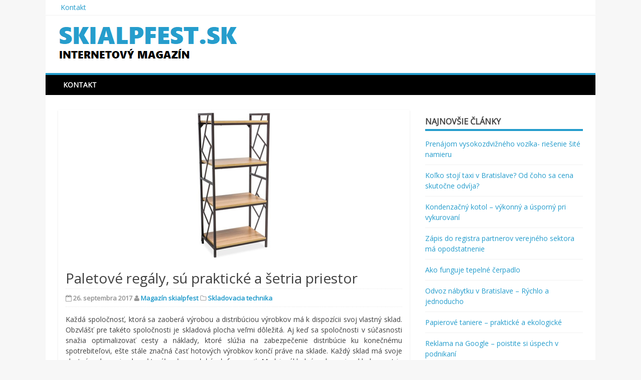

--- FILE ---
content_type: text/html; charset=UTF-8
request_url: https://www.skialpfest.sk/paletove-regaly-su-prakticke-a-setria-priestor/
body_size: 25401
content:
<!DOCTYPE html>
<html lang="sk-SK"
	prefix="og: https://ogp.me/ns#" >
<head>
<meta charset="UTF-8">
<meta name="viewport" content="width=device-width, initial-scale=1">
<link rel="profile" href="https://gmpg.org/xfn/11">
<link rel="pingback" href="https://www.skialpfest.sk/xmlrpc.php">

<title>Paletové regály, sú praktické a šetria priestor | SKIAPLFEST.SK</title>

		<!-- All in One SEO 4.0.18 -->
		<meta name="description" content="Paletové regály sa tešia svojej veľkej obľube už po dlhú dobu."/>
		<link rel="canonical" href="https://www.skialpfest.sk/paletove-regaly-su-prakticke-a-setria-priestor/" />
		<meta property="og:site_name" content="SKIAPLFEST.SK |" />
		<meta property="og:type" content="article" />
		<meta property="og:title" content="Paletové regály, sú praktické a šetria priestor | SKIAPLFEST.SK" />
		<meta property="og:description" content="Paletové regály sa tešia svojej veľkej obľube už po dlhú dobu." />
		<meta property="og:url" content="https://www.skialpfest.sk/paletove-regaly-su-prakticke-a-setria-priestor/" />
		<meta property="og:image" content="https://www.skialpfest.sk/wp-content/uploads/2017/09/cropped-2.png" />
		<meta property="og:image:secure_url" content="https://www.skialpfest.sk/wp-content/uploads/2017/09/cropped-2.png" />
		<meta property="article:published_time" content="2017-09-26T18:09:18Z" />
		<meta property="article:modified_time" content="2020-04-12T12:55:27Z" />
		<meta property="twitter:card" content="summary" />
		<meta property="twitter:domain" content="www.skialpfest.sk" />
		<meta property="twitter:title" content="Paletové regály, sú praktické a šetria priestor | SKIAPLFEST.SK" />
		<meta property="twitter:description" content="Paletové regály sa tešia svojej veľkej obľube už po dlhú dobu." />
		<meta property="twitter:image" content="https://www.skialpfest.sk/wp-content/uploads/2017/09/cropped-2.png" />
		<script type="application/ld+json" class="aioseo-schema">
			{"@context":"https:\/\/schema.org","@graph":[{"@type":"WebSite","@id":"https:\/\/www.skialpfest.sk\/#website","url":"https:\/\/www.skialpfest.sk\/","name":"SKIAPLFEST.SK","publisher":{"@id":"https:\/\/www.skialpfest.sk\/#organization"}},{"@type":"Organization","@id":"https:\/\/www.skialpfest.sk\/#organization","name":"SKIAPLFEST.SK","url":"https:\/\/www.skialpfest.sk\/","logo":{"@type":"ImageObject","@id":"https:\/\/www.skialpfest.sk\/#organizationLogo","url":"https:\/\/www.skialpfest.sk\/wp-content\/uploads\/2017\/09\/cropped-2.png","width":"360","height":"70"},"image":{"@id":"https:\/\/www.skialpfest.sk\/#organizationLogo"}},{"@type":"BreadcrumbList","@id":"https:\/\/www.skialpfest.sk\/paletove-regaly-su-prakticke-a-setria-priestor\/#breadcrumblist","itemListElement":[{"@type":"ListItem","@id":"https:\/\/www.skialpfest.sk\/#listItem","position":"1","item":{"@id":"https:\/\/www.skialpfest.sk\/#item","name":"Home","url":"https:\/\/www.skialpfest.sk\/"},"nextItem":"https:\/\/www.skialpfest.sk\/paletove-regaly-su-prakticke-a-setria-priestor\/#listItem"},{"@type":"ListItem","@id":"https:\/\/www.skialpfest.sk\/paletove-regaly-su-prakticke-a-setria-priestor\/#listItem","position":"2","item":{"@id":"https:\/\/www.skialpfest.sk\/paletove-regaly-su-prakticke-a-setria-priestor\/#item","name":"Paletov\u00e9 reg\u00e1ly, s\u00fa praktick\u00e9 a \u0161etria priestor","description":"Paletov\u00e9 reg\u00e1ly sa te\u0161ia svojej ve\u013ekej ob\u013eube u\u017e po dlh\u00fa dobu.","url":"https:\/\/www.skialpfest.sk\/paletove-regaly-su-prakticke-a-setria-priestor\/"},"previousItem":"https:\/\/www.skialpfest.sk\/#listItem"}]},{"@type":"Person","@id":"https:\/\/www.skialpfest.sk\/author\/magazin-skialpfest\/#author","url":"https:\/\/www.skialpfest.sk\/author\/magazin-skialpfest\/","name":"Magaz\u00edn skialpfest","image":{"@type":"ImageObject","@id":"https:\/\/www.skialpfest.sk\/paletove-regaly-su-prakticke-a-setria-priestor\/#authorImage","url":"https:\/\/secure.gravatar.com\/avatar\/2389ce0f297e5c00a8c4e7b506b23e14?s=96&d=mm&r=g","width":"96","height":"96","caption":"Magaz\u00edn skialpfest"}},{"@type":"WebPage","@id":"https:\/\/www.skialpfest.sk\/paletove-regaly-su-prakticke-a-setria-priestor\/#webpage","url":"https:\/\/www.skialpfest.sk\/paletove-regaly-su-prakticke-a-setria-priestor\/","name":"Paletov\u00e9 reg\u00e1ly, s\u00fa praktick\u00e9 a \u0161etria priestor | SKIAPLFEST.SK","description":"Paletov\u00e9 reg\u00e1ly sa te\u0161ia svojej ve\u013ekej ob\u013eube u\u017e po dlh\u00fa dobu.","inLanguage":"sk-SK","isPartOf":{"@id":"https:\/\/www.skialpfest.sk\/#website"},"breadcrumb":{"@id":"https:\/\/www.skialpfest.sk\/paletove-regaly-su-prakticke-a-setria-priestor\/#breadcrumblist"},"author":"https:\/\/www.skialpfest.sk\/paletove-regaly-su-prakticke-a-setria-priestor\/#author","creator":"https:\/\/www.skialpfest.sk\/paletove-regaly-su-prakticke-a-setria-priestor\/#author","image":{"@type":"ImageObject","@id":"https:\/\/www.skialpfest.sk\/#mainImage","url":"https:\/\/www.skialpfest.sk\/wp-content\/uploads\/2017\/09\/6.jpg","width":"300","height":"300"},"primaryImageOfPage":{"@id":"https:\/\/www.skialpfest.sk\/paletove-regaly-su-prakticke-a-setria-priestor\/#mainImage"},"datePublished":"2017-09-26T18:09:18+02:00","dateModified":"2020-04-12T12:55:27+02:00"},{"@type":"Article","@id":"https:\/\/www.skialpfest.sk\/paletove-regaly-su-prakticke-a-setria-priestor\/#article","name":"Paletov\u00e9 reg\u00e1ly, s\u00fa praktick\u00e9 a \u0161etria priestor | SKIAPLFEST.SK","description":"Paletov\u00e9 reg\u00e1ly sa te\u0161ia svojej ve\u013ekej ob\u013eube u\u017e po dlh\u00fa dobu.","headline":"Paletov\u00e9 reg\u00e1ly, s\u00fa praktick\u00e9 a \u0161etria priestor","author":{"@id":"https:\/\/www.skialpfest.sk\/author\/magazin-skialpfest\/#author"},"publisher":{"@id":"https:\/\/www.skialpfest.sk\/#organization"},"datePublished":"2017-09-26T18:09:18+02:00","dateModified":"2020-04-12T12:55:27+02:00","articleSection":"Skladovacia technika","mainEntityOfPage":{"@id":"https:\/\/www.skialpfest.sk\/paletove-regaly-su-prakticke-a-setria-priestor\/#webpage"},"isPartOf":{"@id":"https:\/\/www.skialpfest.sk\/paletove-regaly-su-prakticke-a-setria-priestor\/#webpage"},"image":{"@type":"ImageObject","@id":"https:\/\/www.skialpfest.sk\/#articleImage","url":"https:\/\/www.skialpfest.sk\/wp-content\/uploads\/2017\/09\/6.jpg","width":"300","height":"300"}}]}
		</script>
		<!-- All in One SEO -->

<link rel='dns-prefetch' href='//fonts.googleapis.com' />
<link rel='dns-prefetch' href='//s.w.org' />
<link rel="alternate" type="application/rss+xml" title="RSS kanál: SKIAPLFEST.SK &raquo;" href="https://www.skialpfest.sk/feed/" />
		<script type="text/javascript">
			window._wpemojiSettings = {"baseUrl":"https:\/\/s.w.org\/images\/core\/emoji\/13.0.1\/72x72\/","ext":".png","svgUrl":"https:\/\/s.w.org\/images\/core\/emoji\/13.0.1\/svg\/","svgExt":".svg","source":{"concatemoji":"https:\/\/www.skialpfest.sk\/wp-includes\/js\/wp-emoji-release.min.js?ver=5.6.16"}};
			!function(e,a,t){var n,r,o,i=a.createElement("canvas"),p=i.getContext&&i.getContext("2d");function s(e,t){var a=String.fromCharCode;p.clearRect(0,0,i.width,i.height),p.fillText(a.apply(this,e),0,0);e=i.toDataURL();return p.clearRect(0,0,i.width,i.height),p.fillText(a.apply(this,t),0,0),e===i.toDataURL()}function c(e){var t=a.createElement("script");t.src=e,t.defer=t.type="text/javascript",a.getElementsByTagName("head")[0].appendChild(t)}for(o=Array("flag","emoji"),t.supports={everything:!0,everythingExceptFlag:!0},r=0;r<o.length;r++)t.supports[o[r]]=function(e){if(!p||!p.fillText)return!1;switch(p.textBaseline="top",p.font="600 32px Arial",e){case"flag":return s([127987,65039,8205,9895,65039],[127987,65039,8203,9895,65039])?!1:!s([55356,56826,55356,56819],[55356,56826,8203,55356,56819])&&!s([55356,57332,56128,56423,56128,56418,56128,56421,56128,56430,56128,56423,56128,56447],[55356,57332,8203,56128,56423,8203,56128,56418,8203,56128,56421,8203,56128,56430,8203,56128,56423,8203,56128,56447]);case"emoji":return!s([55357,56424,8205,55356,57212],[55357,56424,8203,55356,57212])}return!1}(o[r]),t.supports.everything=t.supports.everything&&t.supports[o[r]],"flag"!==o[r]&&(t.supports.everythingExceptFlag=t.supports.everythingExceptFlag&&t.supports[o[r]]);t.supports.everythingExceptFlag=t.supports.everythingExceptFlag&&!t.supports.flag,t.DOMReady=!1,t.readyCallback=function(){t.DOMReady=!0},t.supports.everything||(n=function(){t.readyCallback()},a.addEventListener?(a.addEventListener("DOMContentLoaded",n,!1),e.addEventListener("load",n,!1)):(e.attachEvent("onload",n),a.attachEvent("onreadystatechange",function(){"complete"===a.readyState&&t.readyCallback()})),(n=t.source||{}).concatemoji?c(n.concatemoji):n.wpemoji&&n.twemoji&&(c(n.twemoji),c(n.wpemoji)))}(window,document,window._wpemojiSettings);
		</script>
		<style type="text/css">
img.wp-smiley,
img.emoji {
	display: inline !important;
	border: none !important;
	box-shadow: none !important;
	height: 1em !important;
	width: 1em !important;
	margin: 0 .07em !important;
	vertical-align: -0.1em !important;
	background: none !important;
	padding: 0 !important;
}
</style>
	<link rel='stylesheet' id='wp-block-library-css'  href='https://www.skialpfest.sk/wp-includes/css/dist/block-library/style.min.css?ver=5.6.16' type='text/css' media='all' />
<link rel='stylesheet' id='matata-style-css'  href='https://www.skialpfest.sk/wp-content/themes/matata/style.css?ver=5.6.16' type='text/css' media='all' />
<link rel='stylesheet' id='matata_google_fonts-css'  href='//fonts.googleapis.com/css?family=Open+Sans&#038;ver=5.6.16' type='text/css' media='all' />
<link rel='stylesheet' id='matata-fontawesome-css'  href='https://www.skialpfest.sk/wp-content/themes/matata/fontawesome/css/font-awesome.css?ver=4.5.0' type='text/css' media='all' />
<link rel="https://api.w.org/" href="https://www.skialpfest.sk/wp-json/" /><link rel="alternate" type="application/json" href="https://www.skialpfest.sk/wp-json/wp/v2/posts/155" /><link rel="EditURI" type="application/rsd+xml" title="RSD" href="https://www.skialpfest.sk/xmlrpc.php?rsd" />
<link rel="wlwmanifest" type="application/wlwmanifest+xml" href="https://www.skialpfest.sk/wp-includes/wlwmanifest.xml" /> 
<meta name="generator" content="WordPress 5.6.16" />
<link rel='shortlink' href='https://www.skialpfest.sk/?p=155' />
<link rel="alternate" type="application/json+oembed" href="https://www.skialpfest.sk/wp-json/oembed/1.0/embed?url=https%3A%2F%2Fwww.skialpfest.sk%2Fpaletove-regaly-su-prakticke-a-setria-priestor%2F" />
<link rel="alternate" type="text/xml+oembed" href="https://www.skialpfest.sk/wp-json/oembed/1.0/embed?url=https%3A%2F%2Fwww.skialpfest.sk%2Fpaletove-regaly-su-prakticke-a-setria-priestor%2F&#038;format=xml" />

<!-- Dynamic Widgets by QURL loaded - http://www.dynamic-widgets.com //-->
	<style type="text/css">
			.site-title,
		.site-description {
			position: absolute;
			clip: rect(1px, 1px, 1px, 1px);
		}
		</style>
	</head>

<body data-rsssl=1 class="post-template-default single single-post postid-155 single-format-standard wp-custom-logo group-blog ">
<div id="page" class="site">
	<a class="skip-link screen-reader-text" href="#content">Skip to content</a>

	<header id="masthead" class="site-header" role="banner">
		<div class="top-bar clear">
			<div class="top-menu">
				<div class="menu"><ul>
<li class="page_item page-item-2"><a href="https://www.skialpfest.sk/kontakt/">Kontakt</a></li>
</ul></div>
			</div>
					</div>
		<div class="site-branding">

			
			<a href="https://www.skialpfest.sk/" class="custom-logo-link" rel="home"><img width="360" height="70" src="https://www.skialpfest.sk/wp-content/uploads/2017/09/cropped-2.png" class="custom-logo" alt="SKIAPLFEST.SK" srcset="https://www.skialpfest.sk/wp-content/uploads/2017/09/cropped-2.png 360w, https://www.skialpfest.sk/wp-content/uploads/2017/09/cropped-2-300x58.png 300w" sizes="(max-width: 360px) 100vw, 360px" /></a>
							<p class="site-title"><a href="https://www.skialpfest.sk/" rel="home">SKIAPLFEST.SK</a></p>
					</div><!-- .site-branding -->

		<nav id="site-navigation" class="main-navigation" role="navigation">
			<button class="menu-toggle" aria-controls="primary-menu" aria-expanded="false"><i class="fa fa-list-ul fa-2x"></i></button>
			<div class="menu-menu-container"><ul id="primary-menu" class="menu"><li id="menu-item-81" class="menu-item menu-item-type-post_type menu-item-object-page menu-item-81"><a href="https://www.skialpfest.sk/kontakt/">Kontakt</a></li>
</ul></div>		</nav><!-- #site-navigation -->
	</header><!-- #masthead -->

	<div id="content" class="site-content">

	<div id="primary" class="content-area">
		<main id="main" class="site-main" role="main">

		
<article id="post-155" class="post-155 post type-post status-publish format-standard has-post-thumbnail hentry category-skladovacia-technika">

	<img width="300" height="300" src="https://www.skialpfest.sk/wp-content/uploads/2017/09/6.jpg" class="attachment-matata-featured size-matata-featured wp-post-image" alt="" loading="lazy" srcset="https://www.skialpfest.sk/wp-content/uploads/2017/09/6.jpg 300w, https://www.skialpfest.sk/wp-content/uploads/2017/09/6-150x150.jpg 150w" sizes="(max-width: 300px) 100vw, 300px" />
	<header class="entry-header">
		<h1 class="entry-title">Paletové regály, sú praktické a šetria priestor</h1>		<div class="entry-meta">
			<span class="posted-on"><i class="fa fa-calendar-o"></i> <time class="entry-date published" datetime="2017-09-26T20:09:18+02:00">26. septembra 2017</time><time class="updated" datetime="2020-04-12T14:55:27+02:00">12. apríla 2020</time></span> <span class="byline"><i class="fa fa-user"></i> <span class="author vcard"><a class="url fn n" href="https://www.skialpfest.sk/author/magazin-skialpfest/">Magazín skialpfest</a></span></span> <span class="cat-links"><i class="fa fa-folder-o"></i> <a href="https://www.skialpfest.sk/category/skladovacia-technika/" rel="category tag">Skladovacia technika</a></span>		</div><!-- .entry-meta -->
			</header><!-- .entry-header -->

	<div class="entry-content">
		<p style="text-align: justify;"><span style="font-weight: 400;">Každá spoločnosť, ktorá sa zaoberá výrobou a distribúciou výrobkov má k dispozícii svoj vlastný sklad. Obzvlášť pre takéto spoločnosti je skladová plocha veľmi dôležitá. Aj keď sa spoločnosti v súčasnosti snažia optimalizovať cesty a náklady, ktoré slúžia na zabezpečenie distribúcie ku konečnému spotrebiteľovi, ešte stále značná časť hotových výrobkov končí práve na sklade. Každý sklad má svoje vlastné vybavenie, bez ktorého by nedokázal fungovať. Medzi základné vybavenie skladov patria paletové regály. Jedná sa najmä o sklady, ktoré sú väčšie a je v nich potrebné skladovať tovar, ktorý sa ukladá do výšky. Skladovanie pomocou paletových regálov má viacero výhod. Paletové regály sa tešia svojej veľkej obľube už po dlhú dobu. Aj keď na trh so skladovacej technikou prišli rôzne nové skladové pomôcky a taktiež sa rozrástol aj počet logistických metód, ešte stále paletové regály patria medzi tie najobľúbenejšie. Hlavnou výhodou paletových regálov je to, že vďaka nim dochádza ku šetreniu skladových priestorov. Najmä v tých skladoch, v ktorých každý deň dochádza k výrobe a uskladneniu, prípadne vyskladneniu nových výrobkov je potrebné zachovať kontinuitu skladovania. Paletové regály sa odporúča používať najmä v skladoch, ktoré  používajú skladovú metódu FiFo (First in, First out). Nie je to však pravidlo, paletové regály nájdu svoje uplatnenie v každom type skladu. <img class="alignleft" src="https://s-media-cache-ak0.pinimg.com/originals/f9/d5/86/f9d586ee4086cd2eb409687aebbfa90f.jpg" alt="Súvisiaci obrázok" />Každý skladový priestor je však iný, avšak súčasný trh ponúka riešenia na akýkoľvek problém. Pri paletových regáloch je však potrebné, aby mal sklad k dispozícii aj vysokozdvižný vozík. Paletové regály sú podobné tým regálom, ktoré nájdeme napríklad v drogériách alebo v obchodných reťazcoch. Sú však väčších rozmerov a tovar je skladovaný nie priamo na regáli, ale na paletách. Manipuláciu s paletami umožňujú práve spomínané vysokozdvižné vozíky. Ako už bolo spomenuté, najväčšou výhodou paletových regálov je šetrenie priestorov. Palety sa môžu uskladňovať na seba. Keďže však dochádza ku skladovaniu tovaru do výšky, je potrebné, aby bol paletový regál a priestory v sklade skutočne bezpečné. Bezpečnosť je naozaj dôležitá, jednak z hľadiska skladovaného tovaru, ale najmä z dôvodu ochrany manipulačných pracovníkov a zamestnancov firmy. Paletové regály sú na jednej strane veľmi nápomocné, ak sa s nimi však nenarába odborne a pod dohľadom skúseného odborníka, dokážu byť aj nebezpečné. V záujme každej firmy by teda malo byť predovšetkým to, aby bola zabezpečená bezpečnosť paletového regálu. Ak to bude splnené, spoločnosť sa môže tešiť na to, že paletový regál bude prinášať len úžitok. Prínosov paletových regálov je skutočne veľa, najdôležitejšími však ostáva šetrenie priestorov, nákladov a zabezpečenie prehľadnosti v sklade.</span></p>
	</div><!-- .entry-content -->

	<footer class="entry-footer">
			</footer><!-- .entry-footer -->
</article><!-- #post-## -->

	<nav class="navigation post-navigation" role="navigation" aria-label="Články">
		<h2 class="screen-reader-text">Navigácia v článku</h2>
		<div class="nav-links"><div class="nav-previous"><a href="https://www.skialpfest.sk/sacherova-torta-chuti-vsetkym-a-stale/" rel="prev">Sacherova torta chutí všetkým a stále</a></div><div class="nav-next"><a href="https://www.skialpfest.sk/voda-a-zaujimave-fakty-o-nej/" rel="next">Voda a zaujímavé fakty o nej</a></div></div>
	</nav>
		</main><!-- #main -->
	</div><!-- #primary -->


<aside id="secondary" class="widget-area" role="complementary">
	
		<section id="recent-posts-2" class="widget widget_recent_entries">
		<h2 class="widget-title">Najnovšie články</h2>
		<ul>
											<li>
					<a href="https://www.skialpfest.sk/prenajom-vysokozdvizneho-vozika-riesenie-site-namieru/">Prenájom vysokozdvižného vozíka- riešenie šité namieru</a>
									</li>
											<li>
					<a href="https://www.skialpfest.sk/kolko-stoji-taxi-v-bratislave-od-coho-sa-cena-skutocne-odvija/">Koľko stojí taxi v Bratislave? Od čoho sa cena skutočne odvíja?</a>
									</li>
											<li>
					<a href="https://www.skialpfest.sk/kondenzacny-kotol-vykonny-a-usporny-pri-vykurovani/">Kondenzačný kotol &#8211; výkonný a úsporný pri vykurovaní</a>
									</li>
											<li>
					<a href="https://www.skialpfest.sk/zapis-do-registra-partnerov-verejneho-sektora-ma-opodstatnenie/">Zápis do registra partnerov verejného sektora má opodstatnenie</a>
									</li>
											<li>
					<a href="https://www.skialpfest.sk/ako-funguje-tepelne-cerpadlo/">Ako funguje tepelné čerpadlo</a>
									</li>
											<li>
					<a href="https://www.skialpfest.sk/odvoz-nabytku-v-bratislave-rychlo-a-jednoducho/">Odvoz nábytku v Bratislave – Rýchlo a jednoducho</a>
									</li>
											<li>
					<a href="https://www.skialpfest.sk/papierove-taniere-prakticke-a-ekologicke/">Papierové taniere &#8211; praktické a ekologické</a>
									</li>
											<li>
					<a href="https://www.skialpfest.sk/reklama-na-google-poistite-si-uspech-v-podnikani/">Reklama na Google &#8211; poistite si úspech v podnikaní</a>
									</li>
											<li>
					<a href="https://www.skialpfest.sk/vodoinstalater-v-bratislave-spolahlive-riesenie-pre-vas-domov/">Vodoinštalatér v Bratislave: Spoľahlivé riešenie pre váš domov</a>
									</li>
											<li>
					<a href="https://www.skialpfest.sk/ako-na-rekonstrukciu-stareho-domu-krok-za-krokom/">Ako na rekonštrukciu starého domu krok za krokom</a>
									</li>
					</ul>

		</section><section id="categories-2" class="widget widget_categories"><h2 class="widget-title">Kategórie</h2>
			<ul>
					<li class="cat-item cat-item-18"><a href="https://www.skialpfest.sk/category/autopozicovne/">Autopožičovne</a> (1)
</li>
	<li class="cat-item cat-item-33"><a href="https://www.skialpfest.sk/category/bicyklovanie/">Bicyklovanie</a> (1)
</li>
	<li class="cat-item cat-item-27"><a href="https://www.skialpfest.sk/category/cestovanie/">Cestovanie</a> (4)
</li>
	<li class="cat-item cat-item-5"><a href="https://www.skialpfest.sk/category/domacnost/">Domácnosť</a> (70)
</li>
	<li class="cat-item cat-item-16"><a href="https://www.skialpfest.sk/category/drevo/">Drevo</a> (3)
</li>
	<li class="cat-item cat-item-29"><a href="https://www.skialpfest.sk/category/e-shopy/">E-shopy</a> (11)
</li>
	<li class="cat-item cat-item-32"><a href="https://www.skialpfest.sk/category/energetika/">Energetika</a> (5)
</li>
	<li class="cat-item cat-item-7"><a href="https://www.skialpfest.sk/category/financie-a-sluzby/">Financie a služby</a> (11)
</li>
	<li class="cat-item cat-item-22"><a href="https://www.skialpfest.sk/category/hygienicke-potreby/">Hygienické potreby</a> (4)
</li>
	<li class="cat-item cat-item-35"><a href="https://www.skialpfest.sk/category/investovanie/">Investovanie</a> (1)
</li>
	<li class="cat-item cat-item-13"><a href="https://www.skialpfest.sk/category/jedlo-a-napoje/">Jedlo a nápoje</a> (13)
</li>
	<li class="cat-item cat-item-10"><a href="https://www.skialpfest.sk/category/kancelarske-potreby/">Kancelárske potreby</a> (5)
</li>
	<li class="cat-item cat-item-6"><a href="https://www.skialpfest.sk/category/moda/">Móda</a> (7)
</li>
	<li class="cat-item cat-item-24"><a href="https://www.skialpfest.sk/category/nabytok/">Nábytok</a> (17)
</li>
	<li class="cat-item cat-item-1"><a href="https://www.skialpfest.sk/category/nezaradene/">Nezaradené</a> (4)
</li>
	<li class="cat-item cat-item-14"><a href="https://www.skialpfest.sk/category/oblecenie/">Oblečenie</a> (7)
</li>
	<li class="cat-item cat-item-4"><a href="https://www.skialpfest.sk/category/online-marketing-seo/">Online marketing (SEO)</a> (5)
</li>
	<li class="cat-item cat-item-11"><a href="https://www.skialpfest.sk/category/pecenie/">Pečenie</a> (6)
</li>
	<li class="cat-item cat-item-21"><a href="https://www.skialpfest.sk/category/podnikanie/">Podnikanie</a> (26)
</li>
	<li class="cat-item cat-item-26"><a href="https://www.skialpfest.sk/category/polnohospodarstvo/">Poľnohospodárstvo</a> (1)
</li>
	<li class="cat-item cat-item-34"><a href="https://www.skialpfest.sk/category/reklama/">Reklama</a> (3)
</li>
	<li class="cat-item cat-item-12"><a href="https://www.skialpfest.sk/category/skladovacia-technika/">Skladovacia technika</a> (1)
</li>
	<li class="cat-item cat-item-25"><a href="https://www.skialpfest.sk/category/sluzby/">Služby</a> (47)
</li>
	<li class="cat-item cat-item-15"><a href="https://www.skialpfest.sk/category/sport/">Šport</a> (6)
</li>
	<li class="cat-item cat-item-20"><a href="https://www.skialpfest.sk/category/stahovacie-sluzby/">Sťahovacie služby</a> (6)
</li>
	<li class="cat-item cat-item-3"><a href="https://www.skialpfest.sk/category/stavebnictvo/">Stavebníctvo</a> (26)
</li>
	<li class="cat-item cat-item-38"><a href="https://www.skialpfest.sk/category/taxi-sluzba/">Taxi služba</a> (1)
</li>
	<li class="cat-item cat-item-23"><a href="https://www.skialpfest.sk/category/technika-a-technologie/">Technika a technológie</a> (18)
</li>
	<li class="cat-item cat-item-19"><a href="https://www.skialpfest.sk/category/turistika/">Turistika</a> (3)
</li>
	<li class="cat-item cat-item-36"><a href="https://www.skialpfest.sk/category/ukrajina/">Ukrajina</a> (1)
</li>
	<li class="cat-item cat-item-37"><a href="https://www.skialpfest.sk/category/virtualna-realita/">Virtuálna realita</a> (1)
</li>
	<li class="cat-item cat-item-31"><a href="https://www.skialpfest.sk/category/vykurovanie/">Vykurovanie</a> (6)
</li>
	<li class="cat-item cat-item-39"><a href="https://www.skialpfest.sk/category/vysokozdvizny-vozik/">Vysokozdvižný vozík</a> (1)
</li>
	<li class="cat-item cat-item-30"><a href="https://www.skialpfest.sk/category/zahrada/">Záhrada</a> (5)
</li>
	<li class="cat-item cat-item-9"><a href="https://www.skialpfest.sk/category/zdravie-a-choroby/">Zdravie a choroby</a> (15)
</li>
	<li class="cat-item cat-item-17"><a href="https://www.skialpfest.sk/category/zvaracia-technika/">Zváracia technika</a> (1)
</li>
	<li class="cat-item cat-item-28"><a href="https://www.skialpfest.sk/category/zvierata/">Zvieratá</a> (4)
</li>
			</ul>

			</section></aside><!-- #secondary -->

	</div><!-- #content -->

	<footer id="colophon" class="site-footer" role="contentinfo">

		

		<div class="site-info">
			<a href="https://wordpress.org/"></a>
			<span class="sep">  </span>
					</div><!-- .site-info -->
	</footer><!-- #colophon -->
</div><!-- #page -->

<script type='text/javascript' src='https://www.skialpfest.sk/wp-content/themes/matata/js/navigation.js?ver=20120206' id='matata-navigation-js'></script>
<script type='text/javascript' src='https://www.skialpfest.sk/wp-content/themes/matata/js/skip-link-focus-fix.js?ver=20130115' id='matata-skip-link-focus-fix-js'></script>
<script type='text/javascript' src='https://www.skialpfest.sk/wp-includes/js/wp-embed.min.js?ver=5.6.16' id='wp-embed-js'></script>

</body>
</html>
